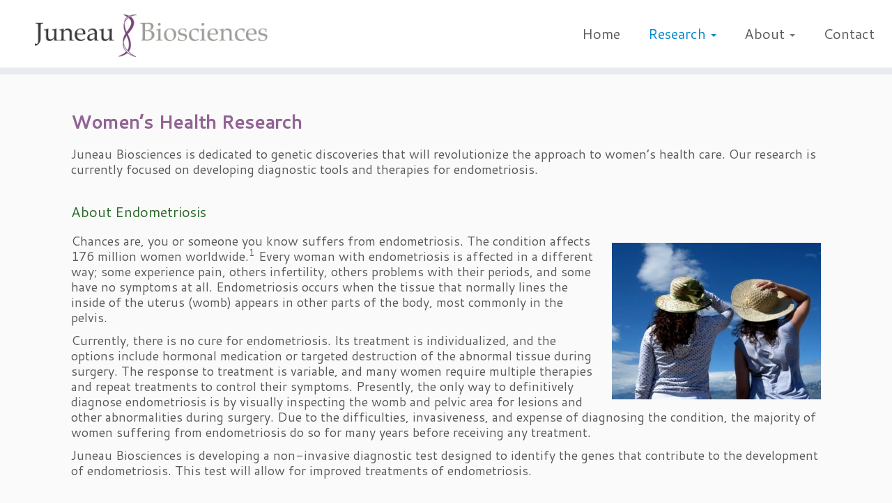

--- FILE ---
content_type: text/html; charset=UTF-8
request_url: https://www.juneaubiosciences.com/womens-health-research/
body_size: 10147
content:
<!DOCTYPE html>
<!--[if IE 7]>
<html class="ie ie7 no-js" lang="en-US">
<![endif]-->
<!--[if IE 8]>
<html class="ie ie8 no-js" lang="en-US">
<![endif]-->
<!--[if !(IE 7) | !(IE 8)  ]><!-->
<html class="no-js" lang="en-US">
<!--<![endif]-->
	<head>
		<meta charset="UTF-8" />
		<meta http-equiv="X-UA-Compatible" content="IE=EDGE" />
		<meta name="viewport" content="width=device-width, initial-scale=1.0" />
        <link rel="profile"  href="https://gmpg.org/xfn/11" />
		<link rel="pingback" href="https://www.juneaubiosciences.com/xmlrpc.php" />
		<script>(function(html){html.className = html.className.replace(/\bno-js\b/,'js')})(document.documentElement);</script>
<meta name='robots' content='index, follow, max-image-preview:large, max-snippet:-1, max-video-preview:-1' />
	<style>img:is([sizes="auto" i], [sizes^="auto," i]) { contain-intrinsic-size: 3000px 1500px }</style>
	
	<!-- This site is optimized with the Yoast SEO plugin v26.0 - https://yoast.com/wordpress/plugins/seo/ -->
	<title>Women&#039;s Health Research - Juneau Biosciences</title>
	<link rel="canonical" href="https://www.juneaubiosciences.com/womens-health-research/" />
	<meta property="og:locale" content="en_US" />
	<meta property="og:type" content="article" />
	<meta property="og:title" content="Women&#039;s Health Research - Juneau Biosciences" />
	<meta property="og:description" content="Women&#8217;s Health Research Juneau Biosciences is dedicated to genetic discoveries that will revolutionize the approach to women’s health care. Our research is currently focused on developing diagnostic tools and therapies for endometriosis. About Endometriosis Chances are, you or someone you know suffers from endometriosis. The condition affects 176 million women worldwide.1 Every woman with endometriosis [&hellip;]" />
	<meta property="og:url" content="https://www.juneaubiosciences.com/womens-health-research/" />
	<meta property="og:site_name" content="Juneau Biosciences" />
	<meta property="article:publisher" content="https://www.facebook.com/endtoendo" />
	<meta property="article:modified_time" content="2025-09-26T18:39:32+00:00" />
	<meta property="og:image" content="https://www.juneaubiosciences.com/wp-content/uploads/2015/02/1045091_42262916.jpg" />
	<meta property="og:image:width" content="1200" />
	<meta property="og:image:height" content="900" />
	<meta property="og:image:type" content="image/jpeg" />
	<meta name="twitter:label1" content="Est. reading time" />
	<meta name="twitter:data1" content="2 minutes" />
	<script type="application/ld+json" class="yoast-schema-graph">{"@context":"https://schema.org","@graph":[{"@type":"WebPage","@id":"https://www.juneaubiosciences.com/womens-health-research/","url":"https://www.juneaubiosciences.com/womens-health-research/","name":"Women's Health Research - Juneau Biosciences","isPartOf":{"@id":"https://www.juneaubiosciences.com/#website"},"primaryImageOfPage":{"@id":"https://www.juneaubiosciences.com/womens-health-research/#primaryimage"},"image":{"@id":"https://www.juneaubiosciences.com/womens-health-research/#primaryimage"},"thumbnailUrl":"http://www.juneaubiosciences.com/wp-content/uploads/2015/02/1045091_42262916-300x225.jpg","datePublished":"2015-02-24T18:05:42+00:00","dateModified":"2025-09-26T18:39:32+00:00","breadcrumb":{"@id":"https://www.juneaubiosciences.com/womens-health-research/#breadcrumb"},"inLanguage":"en-US","potentialAction":[{"@type":"ReadAction","target":["https://www.juneaubiosciences.com/womens-health-research/"]}]},{"@type":"ImageObject","inLanguage":"en-US","@id":"https://www.juneaubiosciences.com/womens-health-research/#primaryimage","url":"http://www.juneaubiosciences.com/wp-content/uploads/2015/02/1045091_42262916-300x225.jpg","contentUrl":"http://www.juneaubiosciences.com/wp-content/uploads/2015/02/1045091_42262916-300x225.jpg"},{"@type":"BreadcrumbList","@id":"https://www.juneaubiosciences.com/womens-health-research/#breadcrumb","itemListElement":[{"@type":"ListItem","position":1,"name":"Home","item":"https://www.juneaubiosciences.com/"},{"@type":"ListItem","position":2,"name":"Women&#8217;s Health Research"}]},{"@type":"WebSite","@id":"https://www.juneaubiosciences.com/#website","url":"https://www.juneaubiosciences.com/","name":"Juneau Biosciences","description":"Discovering the future of women&#039;s health care","publisher":{"@id":"https://www.juneaubiosciences.com/#organization"},"potentialAction":[{"@type":"SearchAction","target":{"@type":"EntryPoint","urlTemplate":"https://www.juneaubiosciences.com/?s={search_term_string}"},"query-input":{"@type":"PropertyValueSpecification","valueRequired":true,"valueName":"search_term_string"}}],"inLanguage":"en-US"},{"@type":"Organization","@id":"https://www.juneaubiosciences.com/#organization","name":"Juneau Biosciences, LLC","url":"https://www.juneaubiosciences.com/","logo":{"@type":"ImageObject","inLanguage":"en-US","@id":"https://www.juneaubiosciences.com/#/schema/logo/image/","url":"https://www.juneaubiosciences.com/wp-content/uploads/2015/02/JuneauBiosciences.png","contentUrl":"https://www.juneaubiosciences.com/wp-content/uploads/2015/02/JuneauBiosciences.png","width":387,"height":72,"caption":"Juneau Biosciences, LLC"},"image":{"@id":"https://www.juneaubiosciences.com/#/schema/logo/image/"},"sameAs":["https://www.facebook.com/endtoendo","https://x.com/juneaubiosci"]}]}</script>
	<!-- / Yoast SEO plugin. -->


<link rel='dns-prefetch' href='//www.juneaubiosciences.com' />
<link rel='dns-prefetch' href='//fonts.googleapis.com' />
<link rel='stylesheet' id='tc-gfonts-css' href='//fonts.googleapis.com/css?family=Fjalla+One:400%7CCantarell:400' type='text/css' media='all' />
<link rel='stylesheet' id='wp-block-library-css' href='https://www.juneaubiosciences.com/wp-includes/css/dist/block-library/style.min.css?ver=6.8.3' type='text/css' media='all' />
<style id='classic-theme-styles-inline-css' type='text/css'>
/*! This file is auto-generated */
.wp-block-button__link{color:#fff;background-color:#32373c;border-radius:9999px;box-shadow:none;text-decoration:none;padding:calc(.667em + 2px) calc(1.333em + 2px);font-size:1.125em}.wp-block-file__button{background:#32373c;color:#fff;text-decoration:none}
</style>
<style id='global-styles-inline-css' type='text/css'>
:root{--wp--preset--aspect-ratio--square: 1;--wp--preset--aspect-ratio--4-3: 4/3;--wp--preset--aspect-ratio--3-4: 3/4;--wp--preset--aspect-ratio--3-2: 3/2;--wp--preset--aspect-ratio--2-3: 2/3;--wp--preset--aspect-ratio--16-9: 16/9;--wp--preset--aspect-ratio--9-16: 9/16;--wp--preset--color--black: #000000;--wp--preset--color--cyan-bluish-gray: #abb8c3;--wp--preset--color--white: #ffffff;--wp--preset--color--pale-pink: #f78da7;--wp--preset--color--vivid-red: #cf2e2e;--wp--preset--color--luminous-vivid-orange: #ff6900;--wp--preset--color--luminous-vivid-amber: #fcb900;--wp--preset--color--light-green-cyan: #7bdcb5;--wp--preset--color--vivid-green-cyan: #00d084;--wp--preset--color--pale-cyan-blue: #8ed1fc;--wp--preset--color--vivid-cyan-blue: #0693e3;--wp--preset--color--vivid-purple: #9b51e0;--wp--preset--gradient--vivid-cyan-blue-to-vivid-purple: linear-gradient(135deg,rgba(6,147,227,1) 0%,rgb(155,81,224) 100%);--wp--preset--gradient--light-green-cyan-to-vivid-green-cyan: linear-gradient(135deg,rgb(122,220,180) 0%,rgb(0,208,130) 100%);--wp--preset--gradient--luminous-vivid-amber-to-luminous-vivid-orange: linear-gradient(135deg,rgba(252,185,0,1) 0%,rgba(255,105,0,1) 100%);--wp--preset--gradient--luminous-vivid-orange-to-vivid-red: linear-gradient(135deg,rgba(255,105,0,1) 0%,rgb(207,46,46) 100%);--wp--preset--gradient--very-light-gray-to-cyan-bluish-gray: linear-gradient(135deg,rgb(238,238,238) 0%,rgb(169,184,195) 100%);--wp--preset--gradient--cool-to-warm-spectrum: linear-gradient(135deg,rgb(74,234,220) 0%,rgb(151,120,209) 20%,rgb(207,42,186) 40%,rgb(238,44,130) 60%,rgb(251,105,98) 80%,rgb(254,248,76) 100%);--wp--preset--gradient--blush-light-purple: linear-gradient(135deg,rgb(255,206,236) 0%,rgb(152,150,240) 100%);--wp--preset--gradient--blush-bordeaux: linear-gradient(135deg,rgb(254,205,165) 0%,rgb(254,45,45) 50%,rgb(107,0,62) 100%);--wp--preset--gradient--luminous-dusk: linear-gradient(135deg,rgb(255,203,112) 0%,rgb(199,81,192) 50%,rgb(65,88,208) 100%);--wp--preset--gradient--pale-ocean: linear-gradient(135deg,rgb(255,245,203) 0%,rgb(182,227,212) 50%,rgb(51,167,181) 100%);--wp--preset--gradient--electric-grass: linear-gradient(135deg,rgb(202,248,128) 0%,rgb(113,206,126) 100%);--wp--preset--gradient--midnight: linear-gradient(135deg,rgb(2,3,129) 0%,rgb(40,116,252) 100%);--wp--preset--font-size--small: 13px;--wp--preset--font-size--medium: 20px;--wp--preset--font-size--large: 36px;--wp--preset--font-size--x-large: 42px;--wp--preset--spacing--20: 0.44rem;--wp--preset--spacing--30: 0.67rem;--wp--preset--spacing--40: 1rem;--wp--preset--spacing--50: 1.5rem;--wp--preset--spacing--60: 2.25rem;--wp--preset--spacing--70: 3.38rem;--wp--preset--spacing--80: 5.06rem;--wp--preset--shadow--natural: 6px 6px 9px rgba(0, 0, 0, 0.2);--wp--preset--shadow--deep: 12px 12px 50px rgba(0, 0, 0, 0.4);--wp--preset--shadow--sharp: 6px 6px 0px rgba(0, 0, 0, 0.2);--wp--preset--shadow--outlined: 6px 6px 0px -3px rgba(255, 255, 255, 1), 6px 6px rgba(0, 0, 0, 1);--wp--preset--shadow--crisp: 6px 6px 0px rgba(0, 0, 0, 1);}:where(.is-layout-flex){gap: 0.5em;}:where(.is-layout-grid){gap: 0.5em;}body .is-layout-flex{display: flex;}.is-layout-flex{flex-wrap: wrap;align-items: center;}.is-layout-flex > :is(*, div){margin: 0;}body .is-layout-grid{display: grid;}.is-layout-grid > :is(*, div){margin: 0;}:where(.wp-block-columns.is-layout-flex){gap: 2em;}:where(.wp-block-columns.is-layout-grid){gap: 2em;}:where(.wp-block-post-template.is-layout-flex){gap: 1.25em;}:where(.wp-block-post-template.is-layout-grid){gap: 1.25em;}.has-black-color{color: var(--wp--preset--color--black) !important;}.has-cyan-bluish-gray-color{color: var(--wp--preset--color--cyan-bluish-gray) !important;}.has-white-color{color: var(--wp--preset--color--white) !important;}.has-pale-pink-color{color: var(--wp--preset--color--pale-pink) !important;}.has-vivid-red-color{color: var(--wp--preset--color--vivid-red) !important;}.has-luminous-vivid-orange-color{color: var(--wp--preset--color--luminous-vivid-orange) !important;}.has-luminous-vivid-amber-color{color: var(--wp--preset--color--luminous-vivid-amber) !important;}.has-light-green-cyan-color{color: var(--wp--preset--color--light-green-cyan) !important;}.has-vivid-green-cyan-color{color: var(--wp--preset--color--vivid-green-cyan) !important;}.has-pale-cyan-blue-color{color: var(--wp--preset--color--pale-cyan-blue) !important;}.has-vivid-cyan-blue-color{color: var(--wp--preset--color--vivid-cyan-blue) !important;}.has-vivid-purple-color{color: var(--wp--preset--color--vivid-purple) !important;}.has-black-background-color{background-color: var(--wp--preset--color--black) !important;}.has-cyan-bluish-gray-background-color{background-color: var(--wp--preset--color--cyan-bluish-gray) !important;}.has-white-background-color{background-color: var(--wp--preset--color--white) !important;}.has-pale-pink-background-color{background-color: var(--wp--preset--color--pale-pink) !important;}.has-vivid-red-background-color{background-color: var(--wp--preset--color--vivid-red) !important;}.has-luminous-vivid-orange-background-color{background-color: var(--wp--preset--color--luminous-vivid-orange) !important;}.has-luminous-vivid-amber-background-color{background-color: var(--wp--preset--color--luminous-vivid-amber) !important;}.has-light-green-cyan-background-color{background-color: var(--wp--preset--color--light-green-cyan) !important;}.has-vivid-green-cyan-background-color{background-color: var(--wp--preset--color--vivid-green-cyan) !important;}.has-pale-cyan-blue-background-color{background-color: var(--wp--preset--color--pale-cyan-blue) !important;}.has-vivid-cyan-blue-background-color{background-color: var(--wp--preset--color--vivid-cyan-blue) !important;}.has-vivid-purple-background-color{background-color: var(--wp--preset--color--vivid-purple) !important;}.has-black-border-color{border-color: var(--wp--preset--color--black) !important;}.has-cyan-bluish-gray-border-color{border-color: var(--wp--preset--color--cyan-bluish-gray) !important;}.has-white-border-color{border-color: var(--wp--preset--color--white) !important;}.has-pale-pink-border-color{border-color: var(--wp--preset--color--pale-pink) !important;}.has-vivid-red-border-color{border-color: var(--wp--preset--color--vivid-red) !important;}.has-luminous-vivid-orange-border-color{border-color: var(--wp--preset--color--luminous-vivid-orange) !important;}.has-luminous-vivid-amber-border-color{border-color: var(--wp--preset--color--luminous-vivid-amber) !important;}.has-light-green-cyan-border-color{border-color: var(--wp--preset--color--light-green-cyan) !important;}.has-vivid-green-cyan-border-color{border-color: var(--wp--preset--color--vivid-green-cyan) !important;}.has-pale-cyan-blue-border-color{border-color: var(--wp--preset--color--pale-cyan-blue) !important;}.has-vivid-cyan-blue-border-color{border-color: var(--wp--preset--color--vivid-cyan-blue) !important;}.has-vivid-purple-border-color{border-color: var(--wp--preset--color--vivid-purple) !important;}.has-vivid-cyan-blue-to-vivid-purple-gradient-background{background: var(--wp--preset--gradient--vivid-cyan-blue-to-vivid-purple) !important;}.has-light-green-cyan-to-vivid-green-cyan-gradient-background{background: var(--wp--preset--gradient--light-green-cyan-to-vivid-green-cyan) !important;}.has-luminous-vivid-amber-to-luminous-vivid-orange-gradient-background{background: var(--wp--preset--gradient--luminous-vivid-amber-to-luminous-vivid-orange) !important;}.has-luminous-vivid-orange-to-vivid-red-gradient-background{background: var(--wp--preset--gradient--luminous-vivid-orange-to-vivid-red) !important;}.has-very-light-gray-to-cyan-bluish-gray-gradient-background{background: var(--wp--preset--gradient--very-light-gray-to-cyan-bluish-gray) !important;}.has-cool-to-warm-spectrum-gradient-background{background: var(--wp--preset--gradient--cool-to-warm-spectrum) !important;}.has-blush-light-purple-gradient-background{background: var(--wp--preset--gradient--blush-light-purple) !important;}.has-blush-bordeaux-gradient-background{background: var(--wp--preset--gradient--blush-bordeaux) !important;}.has-luminous-dusk-gradient-background{background: var(--wp--preset--gradient--luminous-dusk) !important;}.has-pale-ocean-gradient-background{background: var(--wp--preset--gradient--pale-ocean) !important;}.has-electric-grass-gradient-background{background: var(--wp--preset--gradient--electric-grass) !important;}.has-midnight-gradient-background{background: var(--wp--preset--gradient--midnight) !important;}.has-small-font-size{font-size: var(--wp--preset--font-size--small) !important;}.has-medium-font-size{font-size: var(--wp--preset--font-size--medium) !important;}.has-large-font-size{font-size: var(--wp--preset--font-size--large) !important;}.has-x-large-font-size{font-size: var(--wp--preset--font-size--x-large) !important;}
:where(.wp-block-post-template.is-layout-flex){gap: 1.25em;}:where(.wp-block-post-template.is-layout-grid){gap: 1.25em;}
:where(.wp-block-columns.is-layout-flex){gap: 2em;}:where(.wp-block-columns.is-layout-grid){gap: 2em;}
:root :where(.wp-block-pullquote){font-size: 1.5em;line-height: 1.6;}
</style>
<link rel='stylesheet' id='customizr-fa-css' href='https://www.juneaubiosciences.com/wp-content/themes/customizr/assets/shared/fonts/fa/css/fontawesome-all.min.css?ver=4.4.24' type='text/css' media='all' />
<link rel='stylesheet' id='customizr-common-css' href='https://www.juneaubiosciences.com/wp-content/themes/customizr/inc/assets/css/tc_common.min.css?ver=4.4.24' type='text/css' media='all' />
<link rel='stylesheet' id='customizr-skin-css' href='https://www.juneaubiosciences.com/wp-content/themes/customizr/inc/assets/css/blue.min.css?ver=4.4.24' type='text/css' media='all' />
<style id='customizr-skin-inline-css' type='text/css'>

                  .site-title,.site-description,h1,h2,h3,.tc-dropcap {
                    font-family : 'Fjalla One';
                    font-weight : 400;
                  }

                  body,.navbar .nav>li>a {
                    font-family : 'Cantarell';
                    font-weight : 400;
                  }
table { border-collapse: separate; }
                           body table { border-collapse: collapse; }
                          
.social-links .social-icon:before { content: none } 
header.tc-header {border-top: none;}

.sticky-enabled .tc-shrink-on .site-logo img {
    					height:30px!important;width:auto!important
    				}

    				.sticky-enabled .tc-shrink-on .brand .site-title {
    					font-size:0.6em;opacity:0.8;line-height:1.2em
    				}

          .comments-link .tc-comment-bubble {
            color: #F00;
            border: 2px solid #F00;
          }
          .comments-link .tc-comment-bubble:before {
            border-color: #F00;
          }
        

      .carousel .czr-item {
        line-height: 470px;
        min-height:470px;
        max-height:470px;
      }
      .tc-slider-loader-wrapper {
        line-height: 470px;
        height:470px;
      }
      .carousel .tc-slider-controls {
        line-height: 470px;
        max-height:470px;
      }

        @media (max-width: 1200px) {
          .carousel .czr-item {
            line-height: 361.9px;
            max-height:361.9px;
            min-height:361.9px;
          }
          .czr-item .carousel-caption {
            max-height: 314.9px;
            overflow: hidden;
          }
          .carousel .tc-slider-loader-wrapper {
            line-height: 361.9px;
            height:361.9px;
          }
        }

        @media (max-width: 979px) {
          .carousel .czr-item {
            line-height: 290.46px;
            max-height:290.46px;
            min-height:290.46px;
          }
          .czr-item .carousel-caption {
            max-height: 243.46px;
            overflow: hidden;
          }
          .carousel .tc-slider-loader-wrapper {
            line-height: 290.46px;
            height:290.46px;
          }
        }

        @media (max-width: 480px) {
          .carousel .czr-item {
            line-height: 178.6px;
            max-height:178.6px;
            min-height:178.6px;
          }
          .czr-item .carousel-caption {
            max-height: 131.6px;
            overflow: hidden;
          }
          .carousel .tc-slider-loader-wrapper {
            line-height: 178.6px;
            height:178.6px;
          }
        }

        @media (max-width: 320px) {
          .carousel .czr-item {
            line-height: 131.6px;
            max-height:131.6px;
            min-height:131.6px;
          }
          .czr-item .carousel-caption {
            max-height: 84.6px;
            overflow: hidden;
          }
          .carousel .tc-slider-loader-wrapper {
            line-height: 131.6px;
            height:131.6px;
          }
        }

#tc-push-footer { display: none; visibility: hidden; }
         .tc-sticky-footer #tc-push-footer.sticky-footer-enabled { display: block; }
        

</style>
<link rel='stylesheet' id='customizr-style-css' href='https://www.juneaubiosciences.com/wp-content/themes/customizr-child/style.css?ver=4.4.24' type='text/css' media='all' />
<link rel='stylesheet' id='fancyboxcss-css' href='https://www.juneaubiosciences.com/wp-content/themes/customizr/assets/front/js/libs/fancybox/jquery.fancybox-1.3.4.min.css?ver=6.8.3' type='text/css' media='all' />
<script type="text/javascript" id="nb-jquery" src="https://www.juneaubiosciences.com/wp-includes/js/jquery/jquery.min.js?ver=3.7.1" id="jquery-core-js"></script>
<script type="text/javascript" src="https://www.juneaubiosciences.com/wp-includes/js/jquery/jquery-migrate.min.js?ver=3.4.1" id="jquery-migrate-js"></script>
<script type="text/javascript" src="https://www.juneaubiosciences.com/wp-content/themes/customizr/assets/front/js/libs/modernizr.min.js?ver=4.4.24" id="modernizr-js"></script>
<script type="text/javascript" src="https://www.juneaubiosciences.com/wp-content/themes/customizr/assets/front/js/libs/fancybox/jquery.fancybox-1.3.4.min.js?ver=4.4.24" id="tc-fancybox-js"></script>
<script type="text/javascript" src="https://www.juneaubiosciences.com/wp-includes/js/underscore.min.js?ver=1.13.7" id="underscore-js"></script>
<script type="text/javascript" id="tc-scripts-js-extra">
/* <![CDATA[ */
var TCParams = {"_disabled":[],"FancyBoxState":"1","FancyBoxAutoscale":"1","SliderName":"","SliderDelay":"","SliderHover":"1","centerSliderImg":"","SmoothScroll":{"Enabled":false,"Options":{"touchpadSupport":false}},"anchorSmoothScroll":"linear","anchorSmoothScrollExclude":{"simple":["[class*=edd]",".tc-carousel-control",".carousel-control","[data-toggle=\"modal\"]","[data-toggle=\"dropdown\"]","[data-toggle=\"tooltip\"]","[data-toggle=\"popover\"]","[data-toggle=\"collapse\"]","[data-toggle=\"tab\"]","[data-toggle=\"pill\"]","[class*=upme]","[class*=um-]"],"deep":{"classes":[],"ids":[]}},"ReorderBlocks":"1","centerAllImg":"1","HasComments":"","LeftSidebarClass":".span3.left.tc-sidebar","RightSidebarClass":".span3.right.tc-sidebar","LoadModernizr":"1","stickyCustomOffset":{"_initial":0,"_scrolling":0,"options":{"_static":true,"_element":""}},"stickyHeader":"","dropdowntoViewport":"1","timerOnScrollAllBrowsers":"1","extLinksStyle":"","extLinksTargetExt":"","extLinksSkipSelectors":{"classes":["btn","button"],"ids":[]},"dropcapEnabled":"","dropcapWhere":{"post":"","page":""},"dropcapMinWords":"50","dropcapSkipSelectors":{"tags":["IMG","IFRAME","H1","H2","H3","H4","H5","H6","BLOCKQUOTE","UL","OL"],"classes":["btn","tc-placeholder-wrap"],"id":[]},"imgSmartLoadEnabled":"1","imgSmartLoadOpts":{"parentSelectors":[".article-container",".__before_main_wrapper",".widget-front"],"opts":{"excludeImg":[".tc-holder-img"]}},"imgSmartLoadsForSliders":"","goldenRatio":"1.618","gridGoldenRatioLimit":"100","isSecondMenuEnabled":"","secondMenuRespSet":"in-sn-before","isParallaxOn":"1","parallaxRatio":"0.55","pluginCompats":[],"adminAjaxUrl":"https:\/\/www.juneaubiosciences.com\/wp-admin\/admin-ajax.php","ajaxUrl":"https:\/\/www.juneaubiosciences.com\/?czrajax=1","frontNonce":{"id":"CZRFrontNonce","handle":"5b5bc21499"},"isDevMode":"","isModernStyle":"","i18n":{"Permanently dismiss":"Permanently dismiss"},"version":"4.4.24","frontNotifications":{"styleSwitcher":{"enabled":false,"content":"","dismissAction":"dismiss_style_switcher_note_front","ajaxUrl":"https:\/\/www.juneaubiosciences.com\/wp-admin\/admin-ajax.php"}}};
/* ]]> */
</script>
<script type="text/javascript" src="https://www.juneaubiosciences.com/wp-content/themes/customizr/inc/assets/js/tc-scripts.min.js?ver=4.4.24" id="tc-scripts-js"></script>
<link rel="https://api.w.org/" href="https://www.juneaubiosciences.com/wp-json/" /><link rel="alternate" title="JSON" type="application/json" href="https://www.juneaubiosciences.com/wp-json/wp/v2/pages/37" /><meta name="generator" content="WordPress 6.8.3" />
<link rel='shortlink' href='https://www.juneaubiosciences.com/?p=37' />
<link rel="alternate" title="oEmbed (JSON)" type="application/json+oembed" href="https://www.juneaubiosciences.com/wp-json/oembed/1.0/embed?url=https%3A%2F%2Fwww.juneaubiosciences.com%2Fwomens-health-research%2F" />
<link rel="alternate" title="oEmbed (XML)" type="text/xml+oembed" href="https://www.juneaubiosciences.com/wp-json/oembed/1.0/embed?url=https%3A%2F%2Fwww.juneaubiosciences.com%2Fwomens-health-research%2F&#038;format=xml" />
<link rel="icon" href="https://www.juneaubiosciences.com/wp-content/uploads/2021/05/cropped-double_helix_favicon-32x32.png" sizes="32x32" />
<link rel="icon" href="https://www.juneaubiosciences.com/wp-content/uploads/2021/05/cropped-double_helix_favicon-192x192.png" sizes="192x192" />
<link rel="apple-touch-icon" href="https://www.juneaubiosciences.com/wp-content/uploads/2021/05/cropped-double_helix_favicon-180x180.png" />
<meta name="msapplication-TileImage" content="https://www.juneaubiosciences.com/wp-content/uploads/2021/05/cropped-double_helix_favicon-270x270.png" />
	</head>
	
	<body class="nb-3-3-8 nimble-no-local-data-skp__post_page_37 nimble-no-group-site-tmpl-skp__all_page wp-singular page-template-default page page-id-37 page-parent wp-embed-responsive wp-theme-customizr wp-child-theme-customizr-child sek-hide-rc-badge tc-fade-hover-links tc-no-sidebar tc-center-images skin-blue customizr-4-4-24-with-child-theme tc-no-sticky-header sticky-disabled no-navbar tc-regular-menu tc-sticky-footer" >
            <a class="screen-reader-text skip-link" href="#content">Skip to content</a>
        
    <div id="tc-page-wrap" class="">

  		
  	   	<header class="tc-header clearfix row-fluid tc-tagline-off tc-title-logo-on  tc-shrink-on tc-menu-on logo-left tc-second-menu-in-sn-before-when-mobile">
  			
        <div class="brand span3 pull-left">
        <a class="site-logo" href="https://www.juneaubiosciences.com/" aria-label="Juneau Biosciences | Discovering the future of women&#039;s health care"><img src="https://www.juneaubiosciences.com/wp-content/uploads/2015/02/JuneauBiosciences.png" alt="Back Home" width="387" height="72"   class=" attachment-31"/></a>        </div> <!-- brand span3 -->

              	<div class="navbar-wrapper clearfix span9 tc-submenu-fade tc-submenu-move tc-open-on-hover pull-menu-right">
        	<div class="navbar resp">
          		<div class="navbar-inner" role="navigation">
            		<div class="row-fluid">
              		<div class="nav-collapse collapse tc-hover-menu-wrapper"><div class="menu-primary-container"><ul id="menu-primary-2" class="nav tc-hover-menu"><li class="menu-item menu-item-type-post_type menu-item-object-page menu-item-home menu-item-25"><a href="https://www.juneaubiosciences.com/">Home</a></li>
<li class="menu-item menu-item-type-post_type menu-item-object-page current-menu-item page_item page-item-37 current_page_item current-menu-ancestor current-menu-parent current_page_parent current_page_ancestor menu-item-has-children dropdown menu-item-38"><a href="https://www.juneaubiosciences.com/womens-health-research/" aria-current="page">Research <strong class="caret"></strong></a>
<ul class="dropdown-menu">
	<li class="menu-item menu-item-type-post_type menu-item-object-page current-menu-item page_item page-item-37 current_page_item menu-item-359"><a href="https://www.juneaubiosciences.com/womens-health-research/" aria-current="page">Women&#8217;s Health</a></li>
	<li class="menu-item menu-item-type-post_type menu-item-object-page menu-item-342"><a href="https://www.juneaubiosciences.com/participate/">Participate</a></li>
	<li class="menu-item menu-item-type-post_type menu-item-object-page menu-item-562"><a href="https://www.juneaubiosciences.com/womens-health-research/population-based-gene-mapping/">Population-based Gene Mapping</a></li>
	<li class="menu-item menu-item-type-post_type menu-item-object-page menu-item-587"><a href="https://www.juneaubiosciences.com/resources/">Resources</a></li>
</ul>
</li>
<li class="menu-item menu-item-type-post_type menu-item-object-page menu-item-has-children dropdown menu-item-414"><a href="https://www.juneaubiosciences.com/about-us/">About <strong class="caret"></strong></a>
<ul class="dropdown-menu">
	<li class="menu-item menu-item-type-post_type menu-item-object-page menu-item-477"><a href="https://www.juneaubiosciences.com/about-us/">Company</a></li>
	<li class="menu-item menu-item-type-post_type menu-item-object-page menu-item-104"><a href="https://www.juneaubiosciences.com/management/">Management</a></li>
	<li class="menu-item menu-item-type-post_type menu-item-object-page menu-item-588"><a href="https://www.juneaubiosciences.com/utah-location/">Utah Location</a></li>
	<li class="menu-item menu-item-type-post_type menu-item-object-page menu-item-170"><a href="https://www.juneaubiosciences.com/news/">News</a></li>
	<li class="menu-item menu-item-type-post_type menu-item-object-page menu-item-564"><a href="https://www.juneaubiosciences.com/about-us/publications/">Publications</a></li>
	<li class="menu-item menu-item-type-post_type menu-item-object-page menu-item-111"><a href="https://www.juneaubiosciences.com/investors/">Investors</a></li>
</ul>
</li>
<li class="menu-item menu-item-type-post_type menu-item-object-page menu-item-433"><a href="https://www.juneaubiosciences.com/contact/">Contact</a></li>
</ul></div></div><div class="btn-toggle-nav pull-right"><button type="button" class="btn menu-btn" data-toggle="collapse" data-target=".nav-collapse" title="Open the menu" aria-label="Open the menu"><span class="icon-bar"></span><span class="icon-bar"></span><span class="icon-bar"></span> </button></div>          			</div><!-- /.row-fluid -->
          		</div><!-- /.navbar-inner -->
        	</div><!-- /.navbar resp -->
      	</div><!-- /.navbar-wrapper -->
    	  		</header>
  		<div id="main-wrapper" class="container">

    
    <div class="container" role="main">
        <div class="row column-content-wrapper">

            
                <div id="content" class="span12 article-container tc-gallery-style">

                    
                        
                                                                                    
                                                                    <article id="page-37" class="row-fluid post-37 page type-page status-publish czr-hentry">
                                                <header class="entry-header">
          <h1 class="entry-title ">Women&#8217;s Health Research</h1><hr class="featurette-divider __before_content">        </header>
        
        <div class="entry-content">
          <h1>Women&#8217;s Health Research</h1>
<hr class="featurette-divider" />
<p>Juneau Biosciences is dedicated to genetic discoveries that will revolutionize the approach to women’s health care. Our research is currently focused on developing diagnostic tools and therapies for endometriosis.</p>
<h2>About Endometriosis</h2>
<p><a href="http://www.juneaubiosciences.com/wp-content/uploads/2015/02/1045091_42262916.jpg" class="grouped_elements" rel="tc-fancybox-group37"><img  fetchpriority="high" decoding="async" class="alignright wp-image-600 size-medium"  src="[data-uri]" data-src="http://www.juneaubiosciences.com/wp-content/uploads/2015/02/1045091_42262916-300x225.jpg"  alt="2 Women with hats on a sunny day" width="300" height="225" data-srcset="https://www.juneaubiosciences.com/wp-content/uploads/2015/02/1045091_42262916-300x225.jpg 300w, https://www.juneaubiosciences.com/wp-content/uploads/2015/02/1045091_42262916-768x576.jpg 768w, https://www.juneaubiosciences.com/wp-content/uploads/2015/02/1045091_42262916-1024x768.jpg 1024w, https://www.juneaubiosciences.com/wp-content/uploads/2015/02/1045091_42262916.jpg 1200w" data-sizes="(max-width: 300px) 100vw, 300px" /></a>Chances are, you or someone you know suffers from endometriosis. The condition affects 176 million women worldwide.<sup>1</sup> Every woman with endometriosis is affected in a different way; some experience pain, others infertility, others problems with their periods, and some have no symptoms at all. Endometriosis occurs when the tissue that normally lines the inside of the uterus (womb) appears in other parts of the body, most commonly in the pelvis.</p>
<p>Currently, there is no cure for endometriosis. Its treatment is individualized, and the options include hormonal medication or targeted destruction of the abnormal tissue during surgery. The response to treatment is variable, and many women require multiple therapies and repeat treatments to control their symptoms. Presently, the only way to definitively diagnose endometriosis is by visually inspecting the womb and pelvic area for lesions and other abnormalities during surgery. Due to the difficulties, invasiveness, and expense of diagnosing the condition, the majority of women suffering from endometriosis do so for many years before receiving any treatment.</p>
<p>Juneau Biosciences is developing a non-invasive diagnostic test designed to identify the genes that contribute to the development of endometriosis. This test will allow for improved treatments of endometriosis.</p>
<p>&nbsp;</p>
<p><sup>1</sup> <a href="http://endometriosis.org/">Endometriosis.org</a></p>
<p>&nbsp;</p>
<p>&nbsp;</p>


<p></p>
        </div>

                                            </article>
                                
                            
                        
                    
                                   <hr class="featurette-divider tc-mobile-separator">
                </div><!--.article-container -->

           
        </div><!--.row -->
    </div><!-- .container role: main -->

    <div id="tc-push-footer"></div>
</div><!-- //#main-wrapper -->

  		<!-- FOOTER -->
  		<footer id="footer" class="">
  		 					<div class="container footer-widgets ">
                    <div class="row widget-area" role="complementary">
												
							<div id="footer_one" class="span4">
																
										<aside id="custom_html-4" class="widget_text widget widget_custom_html"><div class="textwidget custom-html-widget"><p style="font-size: 22px; font-style: italic; text-align: left; margin-bottom: .5em;">Discovering the future of women&rsquo;s health care</p>
<br/>
</div></aside>
																							</div><!-- .{$key}_widget_class -->

						
							<div id="footer_two" class="span4">
																
										<aside id="text-5" class="widget widget_text">			<div class="textwidget"></div>
		</aside>
																							</div><!-- .{$key}_widget_class -->

						
							<div id="footer_three" class="span4">
																
										<aside id="custom_html-5" class="widget_text widget widget_custom_html"><div class="textwidget custom-html-widget"><p style="word-wrap: break-word; text-align:right;">
1885 W 2100 S, Suite 100, Salt Lake City, UT 84119
<br/>
801-478-1645
<br/><br/>
&copy;2025 Juneau Biosciences, LLC 
</p></div></aside>
																							</div><!-- .{$key}_widget_class -->

																	</div><!-- .row.widget-area -->
				</div><!--.footer-widgets -->
				    				 <div class="colophon">
			 	<div class="container">
			 		<div class="row-fluid">
					    <div class="span3 social-block pull-left"></div><div class="span6 credits"><p>&middot; <span class="tc-copyright-text">&copy; 2026</span> <a href="https://www.juneaubiosciences.com" title="Juneau Biosciences" rel="bookmark">Juneau Biosciences</a> &middot; <span class="tc-wp-powered-text">Powered by</span> <a class="icon-wordpress" target="_blank" rel="noopener noreferrer" href="https://wordpress.org" title="Powered by WordPress"></a> &middot; <span class="tc-credits-text">Designed with the <a class="czr-designer-link" href="https://presscustomizr.com/customizr" title="Customizr theme">Customizr theme</a> </span> &middot;</p></div><div class="span3 backtop"><p class="pull-right"><a class="back-to-top" href="#">Back to top</a></p></div>	      			</div><!-- .row-fluid -->
	      		</div><!-- .container -->
	      	</div><!-- .colophon -->
	    	  		</footer>
    </div><!-- //#tc-page-wrapper -->
		<script type="speculationrules">
{"prefetch":[{"source":"document","where":{"and":[{"href_matches":"\/*"},{"not":{"href_matches":["\/wp-*.php","\/wp-admin\/*","\/wp-content\/uploads\/*","\/wp-content\/*","\/wp-content\/plugins\/*","\/wp-content\/themes\/customizr-child\/*","\/wp-content\/themes\/customizr\/*","\/*\\?(.+)"]}},{"not":{"selector_matches":"a[rel~=\"nofollow\"]"}},{"not":{"selector_matches":".no-prefetch, .no-prefetch a"}}]},"eagerness":"conservative"}]}
</script>
<script type="text/javascript" src="https://www.juneaubiosciences.com/wp-includes/js/jquery/ui/core.min.js?ver=1.13.3" id="jquery-ui-core-js"></script>
<script type="text/javascript" src="https://www.juneaubiosciences.com/wp-content/themes/customizr/assets/front/js/libs/retina.min.js?ver=4.4.24" id="retinajs-js"></script>
	</body>
	</html>

--- FILE ---
content_type: text/css
request_url: https://www.juneaubiosciences.com/wp-content/themes/customizr-child/style.css?ver=4.4.24
body_size: 6393
content:
/*
Theme Name:     Customizr Child
Theme URI:      http://themesandco.com/customizr
Description:    A child theme for the Customizr WordPress theme. This child theme simply includes 2 files : style.css to add your custom css and functions.php where you can extend Customizr's core code. In order to keep your code as clean and flexible as possible, try to use Customizr's hooks API for your customizations. Do something awesome and have fun !
Author:         Nicolas Guillaume (nikeo)
Author URI:     http://themesandco.com
Template:       customizr
Version:        1.0.0
*/

/* Your awesome customizations start right here !
-------------------------------------------------------------- */
/*set feature page title */
.marketing h2 {
    font-family: "Georgia", Serif;
    color: #754777;
    font-size: 27px;
}

/* remove feature image */
.home .thumb-wrapper {
    display:  none;
}

body {
    margin: 0;
    /*background: url(http://juneaudev.juneaubiosciences.com/wp-content/uploads/2015/10/juneau.png) ;
    background-repeat: repeat;*/
    background-color: #FAFAFA;
    font-size: 18px;
    font-family: 'cantarell',Arial,Tahoma,sans-serif;
    color:#5a5a5a;
}

/* Set the color (#FAFAFA) of the internal body */
#main-wrapper {
    background-color: #FAFAFA;
    margin-top: -2px;
    margin-bottom: 0;
}

/*set the width of footer and header to center */
@media all{
    .tc-header {
       margin: 0 auto;
     }
     footer#footer {
       background-color:#754777;
     }
}

/* Change font-size of Titles  */
footer#footer h3{
    font-size:      12px ;
    line-height:    1.0em ;
    font-family: 'cantarell', Verdana, Arial, Sans-Serif;
    font-weight: normal;
    text-align:left;
    margin-left: 35px;
}

#footer_one{
    font-size:  12px ;
    text-align:left;
    margin-left: 55px;
    width: 50%;
    font-family: 'cantarell', Verdana, Arial, Sans-Serif; 
    font-weight:none;
}

#footer_two {
    width: 5%;
}

#footer_three{
    float: right;
    font-size:  12px ;
    text-align: right;
    margin-left: -5px;
    margin-right: 10px;
    font-family: 'cantarell', Verdana, Arial, Sans-Serif;
    font-weight:none;
}


/*hide back to top button */
.back-to-top {
  display: none;
}

.colophon{
    display:none;
}

.navbar .navbar-inner {
    margin: 0;
}

/* Change 3-bar Menu background color  */
.nav-collapse .nav .nav-header {
    color:  #a066a3;    /* Adjust Text Color Level 1 */
    text-shadow: none;
}

.nav-collapse .nav > li > a,
.nav-collapse .dropdown-menu a {
    font-weight: normal;
    color: #a066a3;   /* Adjust Text Color Level 2 */
    text-shadow: none;
    font-size: 16px;
    /*font-family:"Century gothic";*/
   font-family: 'cantarell', Verdana, Arial, Sans-Serif;
   color:#5a5a5a;
}

.nav-collapse .nav > li > a,
.nav-collapse .nav > li > a:visited,
.nav-collapse .nav > li > a:focus,
.nav-collapse .dropdown-menu a:hover {
    color:#5a5a5a;
}
.navbar .nav > li.current-menu-ancestor > a,
.navbar .nav > li.current-menu-ancestor > a:visited,
.navbar .nav > li.current-menu-ancestor > a:focus,
.navbar .nav > li > a:hover,
.navbar .nav > li > a:focus,
.nav-collapse .nav > li > a:hover {
    color: #a066a3;
}
.nav-collapse .dropdown-menu > li.current-menu-item > a, 
.nav-collapse .dropdown-menu > li.current-menu-ancestor > a {
   color:  #000;    /* Adjust Text Color Current Item */
    text-decoration:    none;
}

/* Remove the separator bars */
.tc-hover-menu.nav a {
    border-bottom:   1px solid #EEEEEE;
    border-bottom:   none;      /* Remove this line if setting different separator color */
}

.menu-item {
text-align: left;
}

/*disable title all page excepted Blog page*/
.page .entry-title {
    display: none;
}

/*set post title*/
.entry-header{
    margin-left: 35px;
}

/* set post discription */
.entry-summary{
    margin-left: 35px;
}

.entry-content{
    padding:0px 35px 0px 35px;
}

#comments{
    padding:0px 35px 0px 35px;
}

.breadcrumbs {
    text-align:right;
    margin-right:20px;
}

/* title style */
h1{
    font-family: 'cantarell', Verdana, Arial, Sans-Serif;
    font-size: 27px;
    color:#926494;/*754777*/
    font-weight:bold;
}
h2{
    margin-top:1.5em;
    font-family: 'cantarell', Verdana, Arial, Sans-Serif;
    font-size: 20px;
    color:#296727;
}

/* post indent */
.tc-post-list-grid{
    margin-left: 30px;
    margin-right: 30px;
}

/*set post background color*/
.tc-grid-post{
   /*background-color:#5e882c; */
}

/*set right sidebar */
.tc-sidebar{
    margin-top: 55px; 
}

/* remove divider line on home page */
.home .featurette-divider {
    display: none;
}

/* logo float on the left */
.navbar-wrapper .brand {
    width:30%;
    float: left;
}

/* set menus on the right */
.sticky-disabled .navbar-wrapper, .tc-no-sticky-header .navbar-wrapper {
    clear: none;
}
.navbar-wrapper .navbar {
    width: 70%;
    float: left;
}

/*set logo position*/
.brand.span3 {
  padding-top:  10px;
  padding-left: 50px;
  width: 30%;
}

/*menu located */
.navbar .nav {
    margin-top: 25px;
}

/*menu font size*/
.navbar .nav >li> a {
  font-size: 20px;
}

/* set menus width */
.navbar-wrapper.clearfix.span9.tc-submenu-fade.tc-submenu-move.tc-open-on-hover.pull-menu-right {
      width: 65%;
      float: right;
}

/* set menus width*/
.navbar.resp{
    float: right;
}

/* hide Divider Bar hr */
.featurette-divider {
    display:none;
}

/* set page padding */
.entry-content {
    padding: 3% 4% 3% 4%;
}

/* feature link */
a, 
a:active,
a:visited,
a:focus {
  color: #A87AAA;
  text-decoration: none; 
}
a:hover,
a:focus {
  color: #DBADDD;
  text-decoration: none; 
}

p.news {
    margin-bottom: 1em;
    line-height: 1.3;
}
p.news a {
    font-weight: bold;
}

ol li {
    margin-bottom: .5em;
}

img {
    vertical-align: 0;
}

.site-logo > img {
    min-width: 194px;
    min-height: 36px;
}

/*footer text and image not wrapping*/ 
.col1{
   width: 50px;
   float: left;
   padding-left: 5px;
}
.col2{
   width: 55px;
   float: left;
   padding-left: 5px;
}
.col3 {
  width: 200px;
  float: left;
  display:inline;
}
/*end of footer 1 not wrapping*/